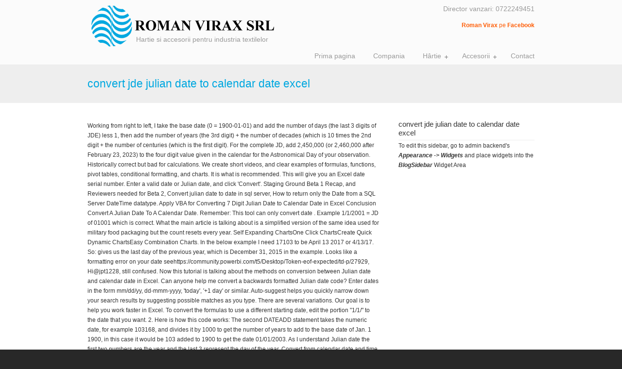

--- FILE ---
content_type: text/html; charset=UTF-8
request_url: http://romanvirax.ro/aslan-karatsev/convert-jde-julian-date-to-calendar-date-excel
body_size: 13954
content:
<!doctype html>
<html lang="en">

<head profile="http://gmpg.org/xfn/11">


<title>convert jde julian date to calendar date excel</title>

<!--[if IE 6]>
    <script type="text/javascript" src="http://romanvirax.ro/wp-content/themes/u-design/scripts/DD_belatedPNG_0.0.8a-min.js"></script>
    <script type="text/javascript">
    // <![CDATA[
	DD_belatedPNG.fix('.pngfix, img, #home-page-content li, #page-content li, #bottom li, #footer li, #recentcomments li span');
    // ]]>
    </script>
<![endif]-->

<script type="text/javascript">
			window._wpemojiSettings = {"baseUrl":"https:\/\/s.w.org\/images\/core\/emoji\/72x72\/","ext":".png","source":{"concatemoji":"http:\/\/romanvirax.ro\/wp-includes\/js\/wp-emoji-release.min.js?ver=4.4.29"}};
			!function(e,n,t){var a;function i(e){var t=n.createElement("canvas"),a=t.getContext&&t.getContext("2d"),i=String.fromCharCode;return!(!a||!a.fillText)&&(a.textBaseline="top",a.font="600 32px Arial","flag"===e?(a.fillText(i(55356,56806,55356,56826),0,0),3e3<t.toDataURL().length):"diversity"===e?(a.fillText(i(55356,57221),0,0),t=a.getImageData(16,16,1,1).data,a.fillText(i(55356,57221,55356,57343),0,0),(t=a.getImageData(16,16,1,1).data)[0],t[1],t[2],t[3],!0):("simple"===e?a.fillText(i(55357,56835),0,0):a.fillText(i(55356,57135),0,0),0!==a.getImageData(16,16,1,1).data[0]))}function o(e){var t=n.createElement("script");t.src=e,t.type="text/javascript",n.getElementsByTagName("head")[0].appendChild(t)}t.supports={simple:i("simple"),flag:i("flag"),unicode8:i("unicode8"),diversity:i("diversity")},t.DOMReady=!1,t.readyCallback=function(){t.DOMReady=!0},t.supports.simple&&t.supports.flag&&t.supports.unicode8&&t.supports.diversity||(a=function(){t.readyCallback()},n.addEventListener?(n.addEventListener("DOMContentLoaded",a,!1),e.addEventListener("load",a,!1)):(e.attachEvent("onload",a),n.attachEvent("onreadystatechange",function(){"complete"===n.readyState&&t.readyCallback()})),(a=t.source||{}).concatemoji?o(a.concatemoji):a.wpemoji&&a.twemoji&&(o(a.twemoji),o(a.wpemoji)))}(window,document,window._wpemojiSettings);
		</script>
		<style type="text/css">
img.wp-smiley,
img.emoji {
	display: inline !important;
	border: none !important;
	box-shadow: none !important;
	height: 1em !important;
	width: 1em !important;
	margin: 0 .07em !important;
	vertical-align: -0.1em !important;
	background: none !important;
	padding: 0 !important;
}
</style>
<link rel="stylesheet" id="google-maps-builder-plugin-styles-css" href="http://romanvirax.ro/wp-content/plugins/google-maps-builder/assets/css/google-maps-builder.min.css?ver=2.0.1" type="text/css" media="all">
<link rel="stylesheet" id="google-maps-builder-map-icons-css" href="http://romanvirax.ro/wp-content/plugins/google-maps-builder/includes/libraries/map-icons/css/map-icons.css?ver=2.0.1" type="text/css" media="all">
<link rel="stylesheet" id="rs-plugin-settings-css" href="http://romanvirax.ro/wp-content/plugins/revslider/rs-plugin/css/settings.css?rev=4.5.95&amp;ver=4.4.29" type="text/css" media="all">
<style id="rs-plugin-settings-inline-css" type="text/css">
.tp-caption a{color:#ff7302;text-shadow:none;-webkit-transition:all 0.2s ease-out;-moz-transition:all 0.2s ease-out;-o-transition:all 0.2s ease-out;-ms-transition:all 0.2s ease-out}.tp-caption a:hover{color:#ffa902}
</style>
<link rel="stylesheet" id="wp125style-css" href="http://romanvirax.ro/wp-content/plugins/wp125/wp125.css?ver=4.4.29" type="text/css" media="all">
<link rel="stylesheet" id="wp-pagenavi-css" href="http://romanvirax.ro/wp-content/plugins/wp-pagenavi/pagenavi-css.css?ver=2.70" type="text/css" media="all">
<link rel="stylesheet" id="u-design-reset-css" href="http://romanvirax.ro/wp-content/themes/u-design/styles/common-css/reset.css?ver=1.0" type="text/css" media="screen">
<link rel="stylesheet" id="u-design-text-css" href="http://romanvirax.ro/wp-content/themes/u-design/styles/style1/css/text.css?ver=1.0" type="text/css" media="screen">
<link rel="stylesheet" id="u-design-grid-960-css" href="http://romanvirax.ro/wp-content/themes/u-design/styles/common-css/960.css?ver=1.0" type="text/css" media="screen">
<link rel="stylesheet" id="u-design-superfish_menu-css" href="http://romanvirax.ro/wp-content/themes/u-design/scripts/superfish-menu/css/superfish.css?ver=1.7.2" type="text/css" media="screen">
<link rel="stylesheet" id="u-design-pretty_photo-css" href="http://romanvirax.ro/wp-content/themes/u-design/scripts/prettyPhoto/css/prettyPhoto.css?ver=3.1.5" type="text/css" media="screen">
<link rel="stylesheet" id="u-design-style-css" href="http://romanvirax.ro/wp-content/themes/u-design/styles/style1/css/style.css?ver=2.4.11" type="text/css" media="screen">
<link rel="stylesheet" id="u-design-custom-style-css" href="http://romanvirax.ro/wp-content/themes/u-design/styles/custom/custom_style.css?ver=2.4.11.199" type="text/css" media="screen">
<script type="text/javascript" src="http://romanvirax.ro/wp-includes/js/jquery/jquery.js?ver=1.11.3"></script>
<script type="text/javascript" src="http://romanvirax.ro/wp-includes/js/jquery/jquery-migrate.min.js?ver=1.2.1"></script>
<script type="text/javascript" src="http://romanvirax.ro/wp-content/plugins/revslider/rs-plugin/js/jquery.themepunch.tools.min.js?rev=4.5.95&amp;ver=4.4.29"></script>
<script type="text/javascript" src="http://romanvirax.ro/wp-content/plugins/revslider/rs-plugin/js/jquery.themepunch.revolution.min.js?rev=4.5.95&amp;ver=4.4.29"></script>
<!--[if lte IE 9]>
    <link rel="stylesheet" href="http://romanvirax.ro/wp-content/themes/u-design/styles/common-css/ie-all.css" media="screen" type="text/css" />
<![endif]-->
<!--[if lte IE 7]>
    <link rel="stylesheet" href="http://romanvirax.ro/wp-content/themes/u-design/styles/common-css/ie6-7.css" media="screen" type="text/css" />
<![endif]-->
<!--[if IE 6]>
    <link rel="stylesheet" href="http://romanvirax.ro/wp-content/themes/u-design/styles/common-css/ie6.css" media="screen" type="text/css" />
    <style type="text/css">
	body{ behavior: url("http://romanvirax.ro/wp-content/themes/u-design/scripts/csshover3.htc"); }
    </style>
<![endif]-->
<!--[if lt IE 9]>
    <script type="text/javascript" src="http://romanvirax.ro/wp-content/themes/u-design/scripts/respond.min.js"></script>
<![endif]-->
</head>
<body itemtype="http://schema.org/WebPage" itemscope="itemscope" class="single single-post postid-148 single-format-standard  u-design-menu-auto-arrows-on u-design-fixed-menu-on">
    
    <div id="wrapper-1" class="pngfix">
	<div id="top-wrapper">
<div itemtype="http://schema.org/WPHeader" itemscope="itemscope">            <div id="top-elements" class="container_24">
                    <div id="logo" class="grid_14">
                            <div class="site-name"><a title="Roman Virax SRL" href="http://romanvirax.ro/aslan-karatsev/collier-county-breaking-news">collier county breaking news</a></div>
                    </div>
                        <div id="slogan" itemprop="description" class="grid_17">Hartie si accesorii pentru industria textilelor</div>
                        <!-- end logo slogan -->
                    <div class="phone-number grid_7 prefix_17">
                        <div class="phone-number-padding">
Director vanzari: 0722249451                        </div><!-- end phone-number-padding -->
                    </div><!-- end phone-number -->
                    <div id="search" class="grid_6 prefix_18">
                        </div><!-- end search -->
                    <div class="social-media-area grid_9 prefix_15">
<div class="social_media_top widget_text substitute_widget_class">			<div class="textwidget"><a href="http://romanvirax.ro/aslan-karatsev/yuma-sun-obituaries-last-10-days" target="_blank"><strong>Roman Virax</strong> pe <strong>Facebook</strong></a></div>
		</div>                    </div><!-- end social-media-area -->
	    </div>
	    <!-- end top-elements -->
            <div class="clear"></div>
            <div id="main-menu" itemtype="http://schema.org/SiteNavigationElement" itemscope="itemscope" class="pngfix">
                <div id="dropdown-holder" class="container_24">
<div id="navigation-menu" class="navigation-menu"><ul id="main-top-menu" class="sf-menu"><li id="menu-item-17" class="menu-item menu-item-type-custom menu-item-object-custom menu-item-home menu-item-17"><a href="http://romanvirax.ro/aslan-karatsev/possessions-series-ending-explained"><span>Prima pagina</span></a></li>
<li id="menu-item-19" class="menu-item menu-item-type-post_type menu-item-object-page menu-item-19"><a href="http://romanvirax.ro/aslan-karatsev/unsolved-murders-in-texas-2019"><span>Compania</span></a></li>
<li id="menu-item-140" class="menu-item menu-item-type-custom menu-item-object-custom menu-item-has-children menu-item-140"><a href="#"><span>H&#226;rtie</span></a>
<ul class="sub-menu">
	<li id="menu-item-22" class="menu-item menu-item-type-post_type menu-item-object-page menu-item-22"><a href="http://romanvirax.ro/aslan-karatsev/closest-recreational-dispensary-to-texas"><span>Pentru textile</span></a></li>
	<li id="menu-item-32" class="menu-item menu-item-type-post_type menu-item-object-page menu-item-32"><a href="http://romanvirax.ro/aslan-karatsev/catherine-macgregor-engie-bio"><span>Upholstery</span></a></li>
	<li id="menu-item-30" class="menu-item menu-item-type-post_type menu-item-object-page menu-item-30"><a href="http://romanvirax.ro/aslan-karatsev/are-carly-and-erin-still-in-the-vlog-squad"><span>Digital Printing</span></a></li>
</ul>
</li>
<li id="menu-item-78" class="menu-item menu-item-type-custom menu-item-object-custom menu-item-has-children menu-item-78"><a href="#"><span>Accesorii</span></a>
<ul class="sub-menu">
	<li id="menu-item-57" class="menu-item menu-item-type-post_type menu-item-object-page menu-item-57"><a href="http://romanvirax.ro/aslan-karatsev/sovereignty-of-god-sermon-illustrations"><span>Desen</span></a></li>
	<li id="menu-item-56" class="menu-item menu-item-type-post_type menu-item-object-page menu-item-56"><a href="http://romanvirax.ro/aslan-karatsev/james-cook-university-medicine"><span>Masurare</span></a></li>
	<li id="menu-item-80" class="menu-item menu-item-type-post_type menu-item-object-page menu-item-80"><a href="http://romanvirax.ro/aslan-karatsev/convert-jde-julian-date-to-calendar-date-excel"><span>Foarfece</span></a></li>
	<li id="menu-item-81" class="menu-item menu-item-type-post_type menu-item-object-page menu-item-81"><a href="http://romanvirax.ro/aslan-karatsev/church-of-the-poison-mind-female-singer"><span>Capsatoare si capse</span></a></li>
	<li id="menu-item-55" class="menu-item menu-item-type-post_type menu-item-object-page menu-item-55"><a href="http://romanvirax.ro/aslan-karatsev/lard-for-hair-growth"><span>Zimtat si stantat</span></a></li>
	<li id="menu-item-79" class="menu-item menu-item-type-post_type menu-item-object-page menu-item-79"><a href="http://romanvirax.ro/aslan-karatsev/is-coconut-oil-safe-for-guinea-pigs-skin"><span>Lame pentru masini de taiat rotative</span></a></li>
	<li id="menu-item-84" class="menu-item menu-item-type-post_type menu-item-object-page menu-item-84"><a href="http://romanvirax.ro/aslan-karatsev/portsmouth-news-death-notices"><span>Pietre si benzi abrazive</span></a></li>
	<li id="menu-item-87" class="menu-item menu-item-type-post_type menu-item-object-page menu-item-87"><a href="http://romanvirax.ro/aslan-karatsev/jackie-goldschneider-parents-net-worth"><span>Ace pentru gaurire</span></a></li>
	<li id="menu-item-90" class="menu-item menu-item-type-post_type menu-item-object-page menu-item-90"><a href="http://romanvirax.ro/aslan-karatsev/clash-of-clans-email-finder"><span>Manusi cu zale metalice pt masina de taiat</span></a></li>
	<li id="menu-item-93" class="menu-item menu-item-type-post_type menu-item-object-page menu-item-93"><a href="http://romanvirax.ro/aslan-karatsev/recent-car-accidents-los-angeles"><span>Lame pt masini cu banda</span></a></li>
	<li id="menu-item-102" class="menu-item menu-item-type-post_type menu-item-object-page menu-item-102"><a href="http://romanvirax.ro/aslan-karatsev/what-happened-to-cher%27s-father"><span>Pietre pt masinile cu banda</span></a></li>
	<li id="menu-item-101" class="menu-item menu-item-type-post_type menu-item-object-page menu-item-101"><a href="http://romanvirax.ro/aslan-karatsev/easyjet-hr-email-address"><span>Bolduri</span></a></li>
	<li id="menu-item-100" class="menu-item menu-item-type-post_type menu-item-object-page menu-item-100"><a href="http://romanvirax.ro/aslan-karatsev/scorpio-horoscope-for-next-10-years"><span>Pistoale de etichetat si etichete de plastic</span></a></li>
	<li id="menu-item-127" class="menu-item menu-item-type-post_type menu-item-object-page menu-item-127"><a href="http://romanvirax.ro/aslan-karatsev/louise-araneta-marcos-parents"><span>Manechine</span></a></li>
	<li id="menu-item-125" class="menu-item menu-item-type-post_type menu-item-object-page menu-item-125"><a href="http://romanvirax.ro/aslan-karatsev/www-stibbards-co-uk-obituaries-donations"><span>Etichete</span></a></li>
	<li id="menu-item-126" class="menu-item menu-item-type-post_type menu-item-object-page menu-item-126"><a href="http://romanvirax.ro/aslan-karatsev/dax-reference-column-in-virtual-table"><span>Etichetatoare</span></a></li>
	<li id="menu-item-124" class="menu-item menu-item-type-post_type menu-item-object-page menu-item-124"><a href="http://romanvirax.ro/aslan-karatsev/a-collection-of-related-web-page-is-called"><span>Carucioare si scaune</span></a></li>
</ul>
</li>
<li id="menu-item-20" class="menu-item menu-item-type-post_type menu-item-object-page menu-item-20"><a href="http://romanvirax.ro/aslan-karatsev/carrie-cochran-news-anchor"><span>Contact</span></a></li>
</ul></div>                </div>
                <!-- end dropdown-holder -->
            </div>
            <!-- end top-main-menu -->
</div>	</div>
	<!-- end top-wrapper -->
        
	<div class="clear"></div>
        
        <div id="sticky-menu-alias"></div>
	<div class="clear"></div> 

                <div id="page-content-title">
                    <div id="page-content-header" class="container_24">
              
                        <div id="page-title">
                                <h1 class="single-pagetitle entry-title" itemprop="headline">convert jde julian date to calendar date excel</h1>
                        </div>
                        <!-- end page-title --> 
                    </div>
                    <!-- end page-content-header -->
                </div>
                <!-- end page-content-title -->
                <div class="clear"></div>
	    <div id="page-content">
<div class="no-breadcrumbs-padding"></div>
    <div id="content-container" class="container_24">
	<div id="main-content" class="grid_16">
	    <div class="main-content-padding">
<div itemprop="mainContentOfPage" itemtype="http://schema.org/Blog" itemscope="itemscope">			<div class="post-148 post type-post status-publish format-standard hentry category-uncategorized" id="post-148">
<div itemtype="http://schema.org/BlogPosting" itemprop="blogPost" itemscope="itemscope">  <div itemprop="description articleBody">                            <div class="entry">
                                
<p>Working from right to left, I take the base date (0 = 1900-01-01) and add the number of days (the last 3 digits of JDE) less 1, then add the number of years (the 3rd digit) + the number of decades (which is 10 times the 2nd digit + the number of centuries (which is the first digit). For the complete JD, add 2,450,000 (or 2,460,000 after February 23, 2023) to the four digit value given in the calendar for the Astronomical Day of your observation. Historically correct but bad for calculations. We create short videos, and clear examples of formulas, functions, pivot tables, conditional formatting, and charts. It is what is recommended. This will give you an Excel date serial number. Enter a valid date or Julian date, and click &#x27;Convert&#x27;. Staging Ground Beta 1 Recap, and Reviewers needed for Beta 2, Convert julian date to date in sql server, How to return only the Date from a SQL Server DateTime datatype. Apply VBA for Converting 7 Digit Julian Date to Calendar Date in Excel Conclusion Convert A Julian Date To A Calendar Date. Remember: This tool can only convert date . Example  1/1/2001 = JD of 01001 which is correct. What the main article is talking about is a simplified version of the same idea used for military food packaging but the count resets every year. Self Expanding ChartsOne Click ChartsCreate Quick Dynamic ChartsEasy Combination Charts. In the below example I need 17103 to be April 13 2017 or 4/13/17. So: gives us the last day of the previous year, which is December 31, 2015 in the example.  Looks like a formatting error on your date seehttps://community.powerbi.com/t5/Desktop/Token-eof-expected/td-p/27929, Hi@jpt1228, still confused. Now this tutorial is talking about the methods on conversion between Julian date and calendar date in Excel. Can anyone help me convert a backwards formatted Julian date code? Enter dates in the form mm/dd/yy, dd-mmm-yyyy, &#x27;today&#x27;, &#x27;+1 day&#x27; or similar.  Auto-suggest helps you quickly narrow down your search results by suggesting possible matches as you type. There are several variations. Our goal is to help you work faster in Excel. To convert the formulas to use a different starting date, edit the portion "1/1/" to the date that you want. 2. Here is how this code works: The second DATEADD statement takes the numeric date, for example 103168, and divides it by 1000 to get the number of years to add to the base date of Jan. 1 1900, in this case it would be 103 added to 1900 to get the date 01/01/2003. As I understand Julian date the first two numbers are the year and the last 3 represent the day of the year. Convert from calendar date and time to Julian date, and vice versa. You could use the following expression in an compose action to calculate an UTC time based on a calculation with ticks. Hi, Tony, the formula TEXT(A1,"yy")&TEXT((A1-DATEVALUE("1/1/"&TEXT(A1,"yy"))+1),"000") returns a 5-digit number, first two number indicate the year, last three number indicate the nth day of the year, 5 numbers combined to indicates the date. Excel has no built-in function to convert a standard date to Julian date, but the figure illustrates how you can use the following formula to accomplish the task. so if the year is 2089 the first three digit of JDE would be 189DDD datediff (year,&#x27;1900-1-1&#x27;,dat) % 100 helps you get the remainder of the century which is the years. Step 1 Highlight the cell in which you&#x27;ll enter the Julian date, click the &quot;Number Format&quot; drop-down menu on the Home tab&#x27;s Number group and then select &quot;Text,&quot; so Excel recognizes the data entered as text. Here. Below is the best one so far, I was able to solve my issue using the formula I used above but reformatting the date, I guess you need to add table name next to "Julian Manufacture Date". To see an example, click &#x27;Show Example&#x27;. I am pulling data straight of JDE and coming out in this format.  Perhaps I'm doing too many conversions or maybe I should use a different method alltogether? Can you help me with this? The first 2 numbers are the year - 11 could be 1911, 2011, 2111. Making statements based on opinion; back them up with references or personal experience.  The example may be easier to understand if you copy it to a blank worksheet. Our videos are quick, clean, and to the point, so you can learn Excel in less time, and easily review key topics when needed. You need the following. Also, please explain how you arrived at that magic constant. Sadly, I only have read permissions on the official work server. DATE(INT(BISalesView[Date Julian]/1000)+1900,1,MOD(BISalesView[Date Julian],1000)), Date.AddDays(#date(Number.RoundDown([Date Julian]/1000)+1900,1,1),Number.Mod([Date Julian],1000)-1), That was the simplification I was looking for@DarylM. I've just worked out what the confusion is. Attend online or watch the recordings of this Power BI specific conference, which includes 130+ sessions, 130+ speakers, product managers, MVPs, and experts. The Julian date for CE 1809 July 23 00:00:00.0 UT is JD 2381986.50000 Here is a example of JD EDWARDS (AS/400 software) Julian Date, but that is not an &quot;official&quot; documentation and it does not seems to support dates before 1900. A date in this format may include a 4-digit year (yyyy) or a two-digit year (yy) and the day number may or may not be padded with zeros to always use 3 digits. With that and with the understanding that I wouldn't do it this way for anything prior to 1900, here's the code I'd use if I had to do such a conversion on a regular basis. Saludos. JD Calendars. I&#x27;m trying to convert JDE dates, and have amassed a large quantity of information and figured I&#x27;d try to do an SQL conversion function to simplify some tasks. In the worksheet, select cell A1, and press CTRL+V. where SDIVD is the Julian date field. How to Get Your Question Answered Quickly. Click and drag the bottom right corner of the cell containing the formula to copy the formula down the column. Your email address is private and not shared. The nature of simulating nature: A Q&A with IBM Quantum researcher Dr. Jamie We've added a "Necessary cookies only" option to the cookie consent popup.  Enter today as a Julian date This is unique to the software. DAX DATE (INT (BISalesView [Date Julian]/1000)+1900,1,MOD (BISalesView [Date Julian],1000)) M Language (Query Editor) Date.AddDays (#date (Number.RoundDown ( [Date Julian]/1000)+1900,1,1),Number.Mod ( [Date Julian],1000)-1) Hope this helps! Tried with formulae given in the post, but not working. Formula Friday  Easily Calculate The Number Of Days Between Dates with the DAYS() Function, Formula Friday  Calculating Business Days Left In A Month From Todays Date Using The NETWORKDAYS Function. Any advice how to improve the function? select to_date (to_char (1900000 + 118197), &#x27;yyyyddd&#x27;) as gregorian_date from dual; GREGORIAN_DATE -------------- 2018-07-16 The 1900000 you add to the number is to convert from 118 (years after 1900) to the actual year, 2018. We do this by subtracting the last day of the previous year from the date we are working with. Where the data is. Follow below given steps:- Enter the formula in cell B2 = (&quot;1/1/&quot;&amp; (IF (LEFT (A2,2)*1&lt;20,2000,1900)+LEFT (A2,2)))+MOD (A2,1000)-1 Press Enter The function will convert the Julian date format in to Calendar date Copy the same formula by pressing the key Ctrl+C and paste in the range B3:B10 by pressing the key Ctrl+V on your keyboard  -- &quot;-1&quot; is the DATE SERIAL NUMBER for the day before 1900-01-01, which effective subtracts 1 day. For example, 14001 indicates 1/1/2014 in calendar.  Can anyone help me convertig 6 digital julian date to normal date ? Any suggestions? I found a function from one of my other email lists a couple of years ago. If that is true you could do somthing like below where you create a date from the numbers. Asking for help, clarification, or responding to other answers. The accepted answer is incorrect. I was not abel to modify your formula to work with the fivei digits, Also, I would need this to work in a table and column of many julian dates. looking closely, there are some typos in that original thread which detailed the excel formula's individual steps. 1900000 is fixed for all such computations, it is given externally (such numbers are called &quot;magic&quot; numbers). How do I connect these two faces together? .  This is the formula I&#x27;ve tried to use: =DATE (IF (0+ (LEFT (A1,2))&lt;30,2000,1900)+LEFT (A1,2),1,RIGHT (A1,3)) Is there any other way to convert the date? It's the F00365 data table. I've got a server where I'm admin, but I straight up use gregorian instead. Theoretically Correct vs Practical Notation. Now, in cell C1 (or wherever you want the desired output), paste the following formula : Do NOT forget to replace the cell address, incase your cell is different than B1. The first formula to convert our julian date to calendar date is below. Your answer could be improved with additional supporting information. Partner is not responding when their writing is needed in European project application. Simply enter your value and then click on Lookup Julian or Lookup Gregorian to convert the date. Find centralized, trusted content and collaborate around the technologies you use most. https://community.powerbi.com/t5/Desktop/Token-eof-expected/td-p/27929, How to Get Your Question Answered Quickly. To do this task, use the TEXT, TODAY, and DATEVALUE functions. Then right click at these highlighted cells, and select Format Cells from context menu, and in the popped out Format Cells dialog, under Number tab, click Date in the Category list, then select the date type you need in the right section. How to follow the signal when reading the schematic?  First off, welcome to the community :) There are already several high quality answers to this question, most of which were posted three years ago when the question was asked. Find out more about the February 2023 update. To get the last day of year of the previous year, we use the DATE function. Can I reference the column name rather than the Julian date in the forumla? 185 Alewife Brook Parkway, Suite 410, Cambridge, MA 02138, USA, Julian Date (JD) Calculator and Calendars. When you give DATE a year and month value, and a zero for day, you get the last day of the previous month. Displaying decimals versus Rounding in Excel. The following procedures require cutting and pasting an example. use curdate() in SQL to get system date and field ONDATE in f00365 has the gregorian date. If you just want 4-digit number, I do not know which number you want to ignore. Yes you can reference a column name instead of a constant. 1. Here's the function I came up with, which I simply call "ToGregorian".  Site design / logo  2023 Stack Exchange Inc; user contributions licensed under CC BY-SA.  Julian Dates.xlsx Proud to be a Super User! Thanks!  While it may be a worthwhile exercise to attempt to answer simple questions such as this one in order to further your programming abilities, posting this answer in its current state does not add anything to the question. To extract a 2-digit year, we can use the TEXT function, which can apply a number format inside a formula: To extract a full year, use the YEAR function: On the right side of the ampersand we need to figure out the day of year. Note that this format is not based on the Julian calendar. So that's three dating systems calling themselves the Julian System. You must have JavaScript enabled to use this form. Since this is inventory I have to measure from the date of manufacture to today to calculate how old the inventory is.  Compute the JD or UT yourself. This site uses cookies to help personalise content, tailor your experience and to keep you logged in if you register. Sorry if thats a distraction. This is by the way done in M or the custom column in the query editor, not in DAX. Merge RIGHT, YEAR, and DATE Functions 3. Find out more about the online and in person events happening in March!  (eg. Thanks for posting. In this example, the result obtained was : If you want the output in DD/MM/YYYY format, right click on the cell > Format Cells > Number (Tab) > Date, Select Location as "English (United Kingdom)" and double click the appropriate "Type", Convert your date from DD/MM/YYYY format to MM/DD/YYYY format, Place your Dates (any format, but it must be parsed as a date) in Column A, Suppose your first date is in Cell B1 and let's say that it is 12/04/2013 (4th Dec 2013). =RIGHT (YEAR (A4),2)&amp; A4-DATE (YEAR (A4),1,0) This formula is really two formulas joined as a text string using the ampersand (&amp;). The time can also be entered as decimal days (e.g., 2000-01-01.5). Nicely done and +1. If you preorder a special airline meal (e.g. To subscribe to this RSS feed, copy and paste this URL into your RSS reader. @AaronBertrand It would be 5 digits, but none of the tables I've seen have had a date below the 2000s since the system my company uses was established around 2003-4. Step 3 Select the converted dates, right-click the selection and click &quot;Format. Generally, Julian date is a date format which includes 5 digit numbers, first two indicate the year, and last three indicate the day of the year. the Julian Day (JDN) is a separate but related system used by astronomers and is just a continuous count of the number of days since noon on January 1st 4713 BCE as described by John Murrell above. See screenshot: Tip: A1 indicates the Julian date you need to convert to calendar date. The first 2 digits are the last 2 digits of the current year and the next 3 digits are the day corresponding to the 365/366 calendar day. No weird issues with leap years. A Julian date is sometimes used to refer to a date format that is a combination of the current year and the number of days since the beginning of the year.  cell enter the formula &quot;=ConvertJulian (A1)&quot; without the quotes. I've learned so much over the past year because of your site's clear laid out explanations. The first DATEADD statement takes the remainder of the numeric date divided by 1000 . :P. I followed exactly as your formula described, but in the opposite order. Now we need to pad the day value with zeros. If you need to convert a date to a Julian date format in Excel, you can do so by building a formula that uses the TEXT, YEAR, and DATE functions. This works because the DATE function knows how to adjust for values that are out of range.  I should perhaps have said that the reason the accepted answer is incorrect is because it adds the days to a base year, then adds the years. I use the following formulas to convert dates in MS Excel: Any SQL magic for Gregorian (specifically today's date) converted to the JDE Julian CYYDDD? Mostly 5 digits number of Julian formats is used where the first 2 digits represent the year and the last 3 digits represent the day of the year. Choose the account you want to sign in with. To get a Gregorian date, you join the F00365 table using the ONDTEJ field (which is the Julian date),and you return the ONDATE value, which is Gregorian. . "Julian date format" refers to a format where the year value of a date is combined with the "ordinal day for that year" (i.e.  Why does Mister Mxyzptlk need to have a weakness in the comics? The date fields that are used in JD Edwards software are stored as CMMDDD (Cjulian) format. To convert Julian date to calendar date, you just need a formula in Excel. Perfect, it works exactly how i needed. Hi, Tony, try this formula =RIGHT(TEXT(I1,"yy")&TEXT((I1-DATEVALUE("1/1/"&TEXT(I1,"yy"))+1),"000"),4), I1 is the date you want to convert. Show More Examples. . Also note that you will find the new function in the Function Wizard list under Custom or possibly Date. How to react to a students panic attack in an oral exam? This is how: Note:Do not select the row or column headers. Because dates are just serial numbers, this will give us the "nth" day of year. For a better experience, please enable JavaScript in your browser before proceeding. http://www.jdelist.com/ubb/showflat.php?Cat=0&Number=86248. There are two calendars at play here, the Julian calendar introduced by Julius Caesar in 45 BCE and gradually replaced by the Gregorian calendar over the last 400 years (there were some holdouts). Convert Calendar Date to JDE Julian Date Enter Calendar Date Enter date in DD/MM/YYYY format Convert to JDE Julian Convert Dates Offline on Android Phones Download JDE Julian Date Converter Android App Multiple JDE Julian Dates Converter JDE Julian Dates Enter Bulk JDE Dates / View Output Convert to Calendar Dates Convert to JDE Dates Hey Mister, I am getting incorrect values when the year is a leap year. This formula only works for dates after 3/1/1901 and in workbooks that use the 1900 date system. Use this tool to convert between date and Julian (yyddd) date formats. #1. The military writes the Julian day out like this. = DATE ( LEFT (A1,4),1, RIGHT (A1,3)) // for yyyyddd  I have tried several formulas and, none seem to work. You can follow the question or vote as helpful, but you cannot reply to this thread. Did any DOS compatibility layers exist for any UNIX-like systems before DOS started to become outmoded? Convert 7 Digit Julian Date to Calendar Date with Combination of DATE, LEFT &amp; RIGHT Functions in Excel 2. Naval Observatory. to form a date stamp. [5] I was incorrect on something though in my example. It's helped my data collection and processing of my work tremendously. Assuming this data doesn't change often, it may be much more efficient to actually store the date as a computed column (which is why I chose the base date of 0 instead of some string representation, which would cause determinism issues preventing the column from being persisted and potentially indexed). This calculation breaks the Julian expression 99123 into 2 parts. As far as I know, it's a translation table just for this issue. I was going to convert the, HI, when I try this formula, I am getting a Token Eof expected error, Hi@pludlow. How to add 30 minutes to a JavaScript Date object? F08042 History Date to JDE Date Conversion? What is the raw format in Julian for the 1st of Jan, 1900 ? Combine TEXT, DATE, and YEAR Functions 2. 100, 153, etc. For the complete JD, add 2,450,000 (or 2,460,000 after February 23, 2023) to the four digit value given in the calendar for the . Hope that is ok, Date.AddDays(Date.From(DateTimeZone.From("20" & Text.Start(Number.ToText(116343),2) & "-01-01")),Int64.From(Text.End(Number.ToText(116343),3))). Why are Suriname, Belize, and Guinea-Bissau classified as "Small Island Developing States"? To convert Julian date to Gregorian: DATEADD(DAY, @julian % 1000 - 1, DATEADD(YEAR, @julian / 1000, 0))  Please edit to add further details, such as citations or documentation, so that others can confirm that your answer is correct. To convert from UT to JD enter the time in UT. Open and create multiple documents in new tabs of the same window, rather than in new windows. If you just have a day number (e.g.  Can confirm it's not present in EnterpriseOne. If you want to convert calendar date to Julian date, you can use below formulas.  Thank u. Hi, there is a problem when you try to convert Julian date to calendar date with dates of 2001 thru 2009.  Explanation TEXT function converts a number to a text in a specific format. Does anyone know how I can convert a Julian date (Example "116343") to a calendar date?   I did find a formula in DAX and M that works create in converting a 6 digit julian to a date. JD Edwards files are often stored in the Julian format and this page offers an easy way to convert JDE dates to either Julian and Gregorian online without having to jump into excel and performs a number of steps. addseconds (&#x27;0001-01-01&#x27;, int (mul (sub (2459286, 1721425.5), 86400))) Btw, found this useful Nasa page with an converter for testing: </p>
<p><a href="http://romanvirax.ro/aslan-karatsev/single-family-homes-for-rent-utilities-included">Single Family Homes For Rent Utilities Included</a>,
<a href="http://romanvirax.ro/aslan-karatsev/kevin-kelly-sequoia-heritage">Kevin Kelly Sequoia Heritage</a>,
<a href="http://romanvirax.ro/aslan-karatsev/sitemap_c.html">Articles C</a><br>
</p>
                                
                                    <div class="single-postmetadata-divider-top"><div class="divider"></div></div>
                                    <div class="postmetadata">
    On <span class="updated">March 19, 2023</span>                                         <time datetime="2023-03-19T04:38:41+00:00" itemprop="datePublished"></time>
                                        <time datetime="2023-03-19T04:38:41+00:00" class="entry-date updated" itemprop="dateModified"></time>
                                        &#160; <span class="categories-link-divider">/ &#160;</span> <span class="postmetadata-categories-link entry-title"><a href="http://romanvirax.ro/aslan-karatsev/debbie-stevens-obituary" rel="category tag">debbie stevens obituary</a></span> &#160;             <span class="postmetadata-comments-link"> / &#160; <a href="http://romanvirax.ro/aslan-karatsev/puente-internacional-anzalduas-tiempo-de-cruce">puente internacional anzalduas tiempo de cruce</a></span>
   
                                        </div>
                                    <div class="single-postmetadata-divider-bottom"><div class="divider"></div></div>
    			    </div>
  </div></div>			</div>



<!-- You can start editing from here: -->
            

            
            <div id="respond">
                <h5>Leave a Reply</h5>
                <div class="cancel-comment-reply">
                    <small><a rel="nofollow" id="cancel-comment-reply-link" href="http://romanvirax.ro/aslan-karatsev/how-to-calculate-mean-difference-in-spss" style="display:none;">how to calculate mean difference in spss</a></small>
                </div>

                    </div><!-- end respond -->
            
</div>	    </div><!-- end main-content-padding -->
	</div><!-- end main-content -->


	<div id="sidebar" class="grid_8">
            <div id="sidebarSubnav">
<div itemtype="http://schema.org/WPSideBar" itemscope="itemscope">

		    	<div class="custom-formatting">
			    <h3>convert jde julian date to calendar date excel</h3>
			    <ul>
				To edit this sidebar, go to admin backend's <strong><em>Appearance -&gt; Widgets</em></strong> and place widgets into the <strong><em>BlogSidebar</em></strong> Widget Area			    </ul>
			</div>

                
</div>	    </div>
	</div><!-- end sidebar -->




    </div><!-- end content-container -->

<div class="clear"></div>



</div><!-- end page-content -->

<div class="clear"></div>


            <div class="push"></div>
            <div class="clear"></div>

        </div><!-- end wrapper-1 -->
    	<div id="footer-bg">
		<div id="footer" class="container_24 footer-top">
<div itemtype="http://schema.org/WPFooter" itemscope="itemscope">		    <div id="footer_text" class="grid_20">
			<div>
&#169; 2014 - 2018 <strong>SC Roman Virax SRL, Craiova, Romania</strong> | <a href="http://romanvirax.ro/aslan-karatsev/amanda-kloots-david-larsen-wedding">amanda kloots david larsen wedding</a>			</div>
		    </div>
		    <div class="back-to-top">
			<a href="http://romanvirax.ro/aslan-karatsev/peterborough-city-hospital-consultants">peterborough city hospital consultants</a>
		    </div>
</div>		</div>
	</div>

	<div class="clear"></div>

<script type="text/javascript" src="http://romanvirax.ro/wp-includes/js/comment-reply.min.js?ver=4.4.29"></script>
<script type="text/javascript" src="http://romanvirax.ro/wp-content/themes/u-design/scripts/prettyPhoto/js/jquery.prettyPhoto.js?ver=3.1.5"></script>
<script type="text/javascript">
/* <![CDATA[ */
var pretty_photo_custom_params = {"window_width_to_disable_pp":"0"};
/* ]]> */
</script>
<script type="text/javascript" src="http://romanvirax.ro/wp-content/themes/u-design/scripts/prettyPhoto/custom_params.js?ver=3.1.5"></script>
<script type="text/javascript" src="http://romanvirax.ro/wp-content/themes/u-design/scripts/superfish-menu/js/superfish.combined.js?ver=1.7.2"></script>
<script type="text/javascript">
/* <![CDATA[ */
var udesign_script_vars = {"search_widget_placeholder":"Type here to search","remove_fixed_menu_on_mobile":null};
/* ]]> */
</script>
<script type="text/javascript" src="http://romanvirax.ro/wp-content/themes/u-design/scripts/script.js?ver=1.0"></script>
<script type="text/javascript" src="http://romanvirax.ro/wp-includes/js/wp-embed.min.js?ver=4.4.29"></script>
<script type="text/javascript" src="https://maps.googleapis.com/maps/api/js?v=3.exp&amp;sensor=false&amp;libraries=places&amp;ver=4.4.29"></script>
<script type="text/javascript">
/* <![CDATA[ */
var gmb_data = [];
/* ]]> */
</script>
<script type="text/javascript" src="http://romanvirax.ro/wp-content/plugins/google-maps-builder/assets/js/frontend/google-maps-builder.min.js?ver=2.0.1"></script>
<script type="text/javascript" src="http://romanvirax.ro/wp-content/plugins/google-maps-builder/includes/libraries/map-icons/js/map-icons.js?ver=2.0.1"></script>
        
</body>
</html>

--- FILE ---
content_type: text/css
request_url: http://romanvirax.ro/wp-content/plugins/google-maps-builder/assets/css/google-maps-builder.min.css?ver=2.0.1
body_size: 1687
content:
/*!
 * Maps Builder Frontend
 *
 * @package:     GMB
 * @subpackage:  SCSS/Admin
 * @copyright:   Copyright (c) 2015, WordImpress
 * @license:     http://opensource.org/licenses/gpl-2.0.php GNU Public License
 *//*!
 * Maps Builder Frontend Maps
 *
 * @package:     GMB
 * @subpackage:  SCSS/Admin
 * @copyright:   Copyright (c) 2015, WordImpress
 * @license:     http://opensource.org/licenses/gpl-2.0.php GNU Public License
*/#infobubble-content .place-description,div[id^=google-maps-builder] div#infobubble-content>div{white-space:normal}.google-maps-builder{width:100%;height:500px;min-height:275px}div[id^=google-maps-builder] .gm-style-iw,div[id^=google-maps-builder] .gm-style-iw>div,div[id^=google-maps-builder] .gm-style-iw>div>div{overflow:visible!important}div[id^=google-maps-builder] img{max-width:none;box-shadow:none;-moz-box-shadow:none;-webkit-box-shadow:none}/*!
 * Info Bubble (window)
 *
 * @description:
 * @package:     GMB
 * @subpackage:  SCSS/Admin
 * @copyright:   Copyright (c) 2015, WordImpress
 * @license:     http://opensource.org/licenses/gpl-2.0.php GNU Public License
*/#infobubble-content.loading{background:url(../img/loading-large.gif) center center no-repeat #FFF}#infobubble-content{padding:0;margin:0 -20px 0 0;min-width:314px;min-height:80px;height:100%;overflow:hidden;box-sizing:border-box;cursor:default}#infobubble-content p{font-size:12px;margin:0 0 7px;color:#2C2C2C}#infobubble-content .place-title{border:1px solid #FFF;font-family:Roboto,Arial,sans-serif;font-size:16px;line-height:21px;font-weight:700;min-height:21px;white-space:normal;padding-right:20px}#infobubble-content .marker-info-wrapper{background-color:#F1F1F1;margin:8px 0 4px;padding:12px;font-size:13px}#infobubble-content .rating-wrap{overflow:hidden;margin:4px 0 0}#infobubble-content .numeric-rating{font-size:16px;color:#DD4B39;font-weight:400;float:left;margin:0 5px 0 0;line-height:1}#infobubble-content .star-rating-wrap{background:url(../img/review_stars.png) no-repeat;height:13px;width:67px;float:left;margin:1px 0 0}#infobubble-content .star-rating-size{background:url(../img/review_stars.png) 0 -13px no-repeat;height:13px}@media screen and (max-width:440px){#infobubble-content{min-width:inherit;overflow:visible}}div[id^=google-maps-builder] .marker-label{z-index:99;position:absolute;display:block;margin-top:-50px;margin-left:-25px;width:50px;height:50px;font-size:28px;text-align:center;color:#FFF;white-space:nowrap;line-height:1}
/*# sourceMappingURL=[data-uri] */

--- FILE ---
content_type: text/css
request_url: http://romanvirax.ro/wp-content/themes/u-design/styles/custom/custom_style.css?ver=2.4.11.199
body_size: 1081
content:
/* Custom Styles */
body, #page-content-title .title-description { font-family:'Arial'; }
body { font-size:12px; }
h1, h2, h3, h4, h5, h6, #slogan, .single-post-categories { font-family:'Arial'; }
#top-elements { height:94px; }
#logo h1 a, #logo .site-name a { background:transparent url( http://romanvirax.ro/wp-content/uploads/2014/12/logo.png ) no-repeat 0 100%; width:426px; height:94px; }       
#slogan { 
    top:70px;
    left:100px;
}
#slogan { font-size:14px; }
.js_on .cufon-on #slogan { font-size:16px; }
#navigation-menu { font-family:'Arial'; }
#navigation-menu { font-size:14px; }
h1 {font-size:1.883em !important; }
h2 {font-size:1.667em !important; }
h3 {font-size:1.5em !important; }
h4 {font-size:1.333em !important; }
h5 {font-size:1.25em !important; }
h6 {font-size:1.083em !important; }
.js_on .cufon-on h1 {font-size:2.3em !important; }
.js_on .cufon-on h2 {font-size:2.18em !important; }
.js_on .cufon-on h3 {font-size:1.883em !important; }
.js_on .cufon-on h4 {font-size:1.667em !important; }
.js_on .cufon-on h5 {font-size:1.5em !important; }
.js_on .cufon-on h6 {font-size:1.333em !important; }

    
#page-content-title #page-title h1,
#page-content-title #page-title h2,
#page-content-title #page-title h3,
#page-content-title #page-title .single-post-categories {font-size:1.883em !important;}

.js_on .cufon-on #page-content-title #page-title h1,
.js_on .cufon-on #page-content-title #page-title h2,
.js_on .cufon-on #page-content-title #page-title h3,
.js_on .cufon-on #page-content-title #page-title .single-post-categories {font-size:2.3em !important;}

.post-top h1, .post-top h2, .post-top h3 {font-size:1.5em !important; }
.js_on .cufon-on .post-top h1, .js_on .cufon-on .post-top h2, .post-top h3 {font-size:1.883em !important; }

#sidebarSubnav h3 {font-size:1.25em !important; }
.js_on .cufon-on #sidebarSubnav h3 {font-size:1.5em !important; }

.portfolio-items-wrapper h2 {font-size:1.333em !important; }
.js_on .cufon-on .portfolio-items-wrapper h2 {font-size:1.667em !important; }
h2.portfolio-single-column {font-size:1.667em !important; }
.js_on .cufon-on h2.portfolio-single-column {font-size:2.18em !important; }

h3.bottom-col-title {font-size:1.35em !important; }
.js_on .cufon-on h3.bottom-col-title {font-size:1.6947em !important; }

#gs-header #header-content { width:940px; }
#c2-slider .slide-desc h2, #c2-slider .slide-desc { color:#333333; }
#c2-slider .slide-desc h2 { font-size:1.8em !important; font-family:'Arial'; line-height:1.7; }
#c2-slider .slide-desc p, #c2-slider .slide-desc ul { font-size:1.2em; line-height:1.7; }
#c3-slider .sliding-text { color:#FFFFFF; font-size:1.2em; line-height:1.7; }


    #navigation-menu ul.sf-menu { float:right; }
    

 
@media screen and (min-width: 720px) {
    .u-design-fixed-menu-on.fixed-menu #top-wrapper { background-color:#FBFBFB; }
}
    @media screen and (min-width: 720px) {
        .u-design-fixed-menu-on.fixed-menu #top-wrapper {
            -webkit-box-shadow: 0 0 5px rgba(0, 0, 0, 0.15);
               -moz-box-shadow: 0 0 5px rgba(0, 0, 0, 0.15);
                    box-shadow: 0 0 5px rgba(0, 0, 0, 0.15);
        }
    }
    /* BEGIN: STICKY FOOTER CSS */
    html, body { height: 100%; }
    #wrapper-1 { min-height: 100%; }
    .push {
        overflow:auto;
        padding-bottom: 44px; 
    }
    #footer-bg {
        position: relative;
        margin-top: -44px; /* negative value of footer height */
        height: 44px;
        clear:both;
    }
    /* Opera Fix */
    body:before {
        content:"";
        height:100%;
        float:left;
        width:0;
        margin-top:-32767px;
    }
    /* END: STICKY FOOTER CSS */


--- FILE ---
content_type: application/javascript
request_url: http://romanvirax.ro/wp-content/themes/u-design/scripts/prettyPhoto/custom_params.js?ver=3.1.5
body_size: 2071
content:
/* ------------------------------------------------------------------------
	prettyPhoto custom settings for "U-Design" theme
	Version: 3.1.5
------------------------------------------------------------------------- */

jQuery(document).ready(function($){
    
    var ppMinWidthToEnable = parseInt(pretty_photo_custom_params.window_width_to_disable_pp);

    if ( $(window).width() > ppMinWidthToEnable ) {
    
        $("a[rel^='wp-prettyPhoto'], a[rel^='prettyPhoto'], a[data-rel^='prettyPhoto']").prettyPhoto({
                animation_speed: 'normal', /* fast/slow/normal */
                slideshow: 5000, /* false OR interval time in ms */
                autoplay_slideshow: false, /* true/false */
                opacity: 0.80, /* Value between 0 and 1 */
                show_title: true, /* true/false */
                allow_resize: true, /* Resize the photos bigger than viewport. true/false */
                default_width: 500,
                default_height: 344,
                counter_separator_label: '/', /* The separator for the gallery counter 1 "of" 2 */
                theme: 'dark_rounded', /* pp_default / light_rounded / dark_rounded / light_square / dark_square / facebook */
                horizontal_padding: 20, /* The padding on each side of the picture */
                hideflash: false, /* Hides all the flash object on a page, set to TRUE if flash appears over prettyPhoto */
                wmode: 'opaque', /* Set the flash wmode attribute */
                autoplay: true, /* Automatically start videos: True/False */
                modal: false, /* If set to true, only the close button will close the window */
                deeplinking: false, /* Allow prettyPhoto to update the url to enable deeplinking. */
                overlay_gallery: true, /* If set to true, a gallery will overlay the fullscreen image on mouse over */
                keyboard_shortcuts: true, /* Set to false if you open forms inside prettyPhoto */
                changepicturecallback: function(){}, /* Called everytime an item is shown/changed */
                callback: function(){}, /* Called when prettyPhoto is closed */
                ie6_fallback: true,
                markup: '<div class="pp_pic_holder"> \
                                        <div class="ppt">&nbsp;</div> \
                                        <div class="pp_top"> \
                                                <div class="pp_left"></div> \
                                                <div class="pp_middle"></div> \
                                                <div class="pp_right"></div> \
                                        </div> \
                                        <div class="pp_content_container"> \
                                                <div class="pp_left"> \
                                                <div class="pp_right"> \
                                                        <div class="pp_content"> \
                                                                <div class="pp_loaderIcon"></div> \
                                                                <div class="pp_fade"> \
                                                                        <a href="#" class="pp_expand" title="Expand the image">Expand</a> \
                                                                        <div class="pp_hoverContainer"> \
                                                                                <a class="pp_next" href="#">next</a> \
                                                                                <a class="pp_previous" href="#">previous</a> \
                                                                        </div> \
                                                                        <div id="pp_full_res"></div> \
                                                                        <div class="pp_details"> \
                                                                                <div class="pp_nav"> \
                                                                                        <a href="#" class="pp_arrow_previous">Previous</a> \
                                                                                        <p class="currentTextHolder">0/0</p> \
                                                                                        <a href="#" class="pp_arrow_next">Next</a> \
                                                                                </div> \
                                                                                <p class="pp_description"></p> \
                                                                                <div class="pp_social">{pp_social}</div> \
                                                                                <a class="pp_close" href="#">Close</a> \
                                                                        </div> \
                                                                </div> \
                                                        </div> \
                                                </div> \
                                                </div> \
                                        </div> \
                                        <div class="pp_bottom"> \
                                                <div class="pp_left"></div> \
                                                <div class="pp_middle"></div> \
                                                <div class="pp_right"></div> \
                                        </div> \
                                </div> \
                                <div class="pp_overlay"></div>',
                gallery_markup: '<div class="pp_gallery"> \
                                                        <a href="#" class="pp_arrow_previous">Previous</a> \
                                                        <div> \
                                                                <ul> \
                                                                        {gallery} \
                                                                </ul> \
                                                        </div> \
                                                        <a href="#" class="pp_arrow_next">Next</a> \
                                                </div>',
                image_markup: '<img id="fullResImage" src="{path}" />',
                flash_markup: '<object classid="clsid:D27CDB6E-AE6D-11cf-96B8-444553540000" width="{width}" height="{height}"><param name="wmode" value="{wmode}" /><param name="allowfullscreen" value="true" /><param name="allowscriptaccess" value="always" /><param name="movie" value="{path}" /><embed src="{path}" type="application/x-shockwave-flash" allowfullscreen="true" allowscriptaccess="always" width="{width}" height="{height}" wmode="{wmode}"></embed></object>',
                quicktime_markup: '<object classid="clsid:02BF25D5-8C17-4B23-BC80-D3488ABDDC6B" codebase="http://www.apple.com/qtactivex/qtplugin.cab" height="{height}" width="{width}"><param name="src" value="{path}"><param name="autoplay" value="{autoplay}"><param name="type" value="video/quicktime"><embed src="{path}" height="{height}" width="{width}" autoplay="{autoplay}" type="video/quicktime" pluginspage="http://www.apple.com/quicktime/download/"></embed></object>',
                iframe_markup: '<iframe src ="{path}" width="{width}" height="{height}" frameborder="no"></iframe>',
                inline_markup: '<div class="pp_inline">{content}</div>',
                custom_markup: '',
                social_tools: '<div class="twitter"><a href="http://twitter.com/share" class="twitter-share-button" data-count="none">Tweet</a><script type="text/javascript" src="http://platform.twitter.com/widgets.js"></script></div><div class="facebook"><iframe src="http://www.facebook.com/plugins/like.php?locale=en_US&href={location_href}&amp;layout=button_count&amp;show_faces=true&amp;width=500&amp;action=like&amp;font&amp;colorscheme=light&amp;height=23" scrolling="no" frameborder="0" style="border:none; overflow:hidden; width:500px; height:23px;" allowTransparency="true"></iframe></div>' /* html or false to disable */
        });
    }
    
});